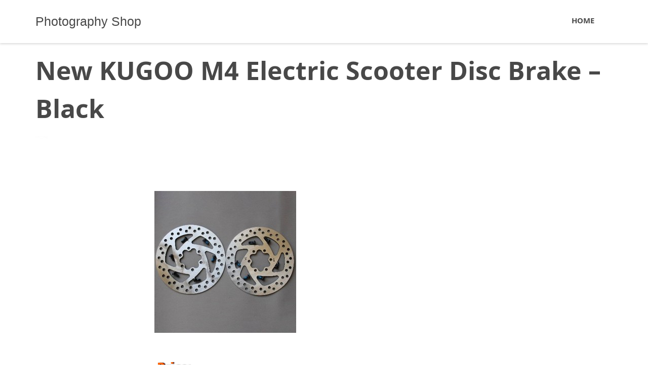

--- FILE ---
content_type: text/css
request_url: https://www.fotolog.cl/wp-content/themes/shopping/style.css?ver=6.7.4
body_size: 10931
content:
/*
Theme Name: Qoob
Theme URI: http://qoob-theme.webark.io/
Author: webarkio
Author URI: https://github.com/webarkio
Description: Corporate & Business WordPress Theme. Qoob Theme has minimal and fully responsive design with clean typography. It is specifically designed for business websites. Easily edit your content in real-time and compose the page layout with drag & drop page builder. This means that you can play around with the look and feel of your site with an instant preview, before your changes go live.
Version: 1.0.18
License: GPLv3+
License URI: https://www.gnu.org/licenses/gpl.html
Text Domain: qoob
Domain Path: /languages/
Tags: one-column, two-columns, right-sidebar, accessibility-ready, custom-background, custom-colors, custom-header, custom-menu, editor-style, featured-images, flexible-header, threaded-comments, translation-ready

This theme, like WordPress, is licensed under the GPL.
Use it to make something cool, have fun, and share what you've learned with others.

Qoob is based on Underscores http://underscores.me/, (C) 2012-2016 Automattic, Inc.
Underscores is distributed under the terms of the GNU GPL v2 or later.

Normalizing styles have been helped along thanks to the fine work of
Nicolas Gallagher and Jonathan Neal http://necolas.github.com/normalize.css/
*/


/*--------------------------------------------------------------
>>> TABLE OF CONTENTS:
----------------------------------------------------------------
# Normalize
# Typography
# Elements
# Forms
# Header
# Navigation
	## Links
	## Menus
	## Mobile Menu
	## Footer menu
# Accessibility
# Alignments
# Clearings
# Widgets
# Content
	## Posts and pages
	## Widgets
	## Asides
	## Comments
# Pagination
# Footer
# Infinite scroll
# Media
	## Captions
	## Galleries
	## Lightbox
# Loader
# Sidebar docs
--------------------------------------------------------------*/


/*--------------------------------------------------------------
# Normalize
--------------------------------------------------------------*/

html {
	font-family: sans-serif;
	font-size: 62.5%;
	/* Corrects text resizing oddly in IE6/7 when body font-size is set using em units */
	-webkit-text-size-adjust: 100%;
	-ms-text-size-adjust: 100%;
}

body {
	margin: 0;
	position: relative;
}

article,
aside,
details,
figcaption,
figure,
footer,
header,
main,
menu,
nav,
section,
summary {
	display: block;
}

audio,
canvas,
progress,
video {
	display: inline-block;
	vertical-align: baseline;
}

audio:not([controls]) {
	display: none;
	height: 0;
}

[hidden],
template {
	display: none;
}

a {
	background-color: transparent;
}

a:active,
a:hover {
	outline: 0;
}

abbr[title] {
	border-bottom: 1px dotted;
}

b,
strong {
	font-weight: bold;
}

dfn {
	font-style: italic;
}

h1 {
	font-size: 2em;
	margin: 0.67em 0;
}

mark {
	background: #ff0;
	color: #000;
}

small {
	font-size: 80%;
}

sub,
sup {
	font-size: 75%;
	line-height: 0;
	position: relative;
	vertical-align: baseline;
}

sup {
	top: -0.5em;
}

sub {
	bottom: -0.25em;
}

img {
	border: 0;
}

svg:not(:root) {
	overflow: hidden;
}

figure {
	margin: 1em 40px;
}

hr {
	box-sizing: content-box;
	height: 0;
}

pre {
	overflow: auto;
}

code,
kbd,
pre,
samp {
	font-family: monospace, monospace;
	font-size: 1em;
}

button,
input,
optgroup,
select,
textarea {
	color: inherit;
	font: inherit;
	margin: 0;
}

button {
	overflow: visible;
}

button,
select {
	text-transform: none;
}

button,
html input[type="button"],
input[type="reset"],
input[type="submit"] {
	-webkit-appearance: button;
	cursor: pointer;
}

button[disabled],
html input[disabled] {
	cursor: default;
}

button::-moz-focus-inner,
input::-moz-focus-inner {
	border: 0;
	padding: 0;
}

input {
	line-height: normal;
}

input[type="checkbox"],
input[type="radio"] {
	box-sizing: border-box;
	padding: 0;
}

input[type="number"]::-webkit-inner-spin-button,
input[type="number"]::-webkit-outer-spin-button {
	height: auto;
}

input[type="search"]::-webkit-search-cancel-button,
input[type="search"]::-webkit-search-decoration {
	-webkit-appearance: none;
}

fieldset {
	border: 1px solid #c0c0c0;
	margin: 0 2px;
	padding: 0.35em 0.625em 0.75em;
}

legend {
	border: 0;
	padding: 0;
}

textarea {
	overflow: auto;
}

optgroup {
	font-weight: bold;
}

table {
	border-collapse: collapse;
	border-spacing: 0;
}

td,
th {
	padding: 0;
}


/*--------------------------------------------------------------
# Typography
--------------------------------------------------------------*/

body,
button,
input,
select,
textarea {
	color: #202020;
	font-family: "OpenSans-Light", sans-serif;
	font-size: 18px;
	font-size: 1.8rem;
	line-height: 1.5;
}

h1,
h2,
h3,
h4,
h5,
h6 {
	color: #484848;
	font-family: "OpenSans-Bold", sans-serif;
	clear: both;
	margin: 1.7rem 0;
}

h1,
.header-block {
	font-size: 5.0rem;
}

h2 {
	font-size: 4.0rem;
}

h3 {
	font-size: 3.0rem;
}

h4 {
	font-size: 2.5rem;
}

h5 {
	font-size: 2.0rem;
}

p {
	margin-top: 0;
	margin-bottom: 3.5rem;
	line-height: 3.5rem;
}

dfn,
cite,
em,
i {
	font-style: italic;
}

blockquote {
	margin: 0 1.5em;
}

address {
	margin: 0 0 1.5em;
}

pre {
	background: #eee;
	font-family: "Courier 10 Pitch", Courier, monospace;
	font-size: 15px;
	font-size: 0.9375rem;
	line-height: 1.6;
	margin-bottom: 1.6em;
	max-width: 100%;
	overflow: auto;
	padding: 1.6em;
}

code,
kbd,
tt,
var {
	font-family: Monaco, Consolas, "Andale Mono", "DejaVu Sans Mono", monospace;
	font-size: 15px;
	font-size: 0.9375rem;
}

abbr,
acronym {
	border-bottom: 1px dotted #666;
	cursor: help;
}

mark,
ins {
	background: #fff9c0;
	text-decoration: none;
}

big {
	font-size: 125%;
}

b,
strong {
	font-family: "OpenSans-Bold", sans-serif;
}

a {
	outline: none;
}

/*--------------------------------------------------------------
# Elements
--------------------------------------------------------------*/

html {
	box-sizing: border-box;
}

*,
*:before,
*:after {
	/* Inherit box-sizing to make it easier to change the property for components that leverage other behavior; see http://css-tricks.com/inheriting-box-sizing-probably-slightly-better-best-practice/ */
	box-sizing: inherit;
}

body {
	background: transparent;
	/* Fallback for when there is no custom background color defined. */
}

blockquote:before,
blockquote:after,
q:before,
q:after {
	content: "";
}

blockquote,
q {
	quotes: "" "";
}

hr {
	background-color: #ccc;
	border: 0;
	height: 1px;
	margin-bottom: 1.5em;
}

ul,
ol {
	margin: 0 0 1.5em 0em;
}

ul {
	list-style: disc;
}

ol {
	list-style: decimal;
}

ul li {
	list-style: none;
}

ul li:before {
	content: "";
	line-height: 1rem;
	width: 1rem;
	height: 1rem;
	background-color: #b2b4b6;
	float: left;
	margin: 1rem 2rem 0.7rem 0;
	border-radius: 50%;
}

ul li,
ol li {
	margin: 40px 0;
}

li > ul,
li > ol {
	margin-bottom: 0;
	margin-left: 1.5em;
}

.list-style-none li:before {
	display: none;
}

dt {
	font-weight: bold;
}

dd {
	margin: 0 1.5em 1.5em;
}

img {
	height: auto;
	/* Make sure images are scaled correctly. */
	max-width: 100%;
	/* Adhere to container width. */
}

table {
	margin: 0 0 1.5em;
	width: 100%;
}


/*--------------------------------------------------------------
# Forms
--------------------------------------------------------------*/

.btn {
	display: inline-block;
	text-decoration: none;
	text-align: center;
}

.btn:visited {
	color: #898989;
}

.btn,
button,
input[type="button"],
input[type="reset"],
input[type="submit"] {
	border: 2px solid;
	border-color: #898989;
	border-radius: 3px;
	background: transparent;
	color: #898989;
	font-size: 18px;
	font-size: 1.8rem;
	line-height: 1;
	padding: 2.4rem 8.5rem;
	border-radius: 50px;
	font-family: "OpenSans-Bold", sans-serif;
	text-transform: uppercase;
	-webkit-transition: all .4s;
	-moz-transition: all .4s;
	-ms-transition: all .4s;
	-o-transition: all .4s;
	transition: all .4s;
}
@media (max-width: 420px) {
	.btn,
	button,
	input[type="button"],
	input[type="reset"],
	input[type="submit"] {
		width: 100%;
		margin-bottom: 1rem;
	}
}
.btn.inverse,
button.inverse,
input[type="button"].inverse,
input[type="reset"].inverse,
input[type="submit"].inverse {
	border-color: #fff;
	background-color: #0084ff;
	color: #fff;
}

.btn.br-white,
button.br-white,
input[type="button"].br-white,
input[type="reset"].br-white,
input[type="submit"].br-white {
	border-color: #fff;
	color: #fff;
}

.btn:hover,
button:hover,
input[type="button"]:hover,
input[type="reset"]:hover,
input[type="submit"]:hover,
.btn:focus,
button:focus,
input[type="button"]:focus,
input[type="reset"]:focus,
input[type="submit"]:focus {
	border-color: #fff;
	background-color: #0084ff;
	color: #fff;
	text-decoration: none;
}

.btn.inverse:hover,
button.inverse:hover,
input[type="button"].inverse:hover,
input[type="reset"].inverse:hover,
input[type="submit"].inverse:hover,
.btn.inverse:focus,
button.inverse:focus,
input[type="button"].inverse:focus,
input[type="reset"].inverse:focus,
input[type="submit"].inverse:focus {
	border-color: #898989;
	background: transparent;
	color: #898989;
}

.btn.white.inverse:hover,
button.white.inverse:hover,
input[type="button"].white.inverse:hover,
input[type="reset"].white.inverse:hover,
input[type="submit"].white.inverse:hover,
.btn.white.inverse:focus,
button.white.inverse:focus,
input[type="button"].white.inverse:focus,
input[type="reset"].white.inverse:focus,
input[type="submit"].white.inverse:focus {
	border-color: #fff;
	color: #fff;
}

input[type="text"],
input[type="email"],
input[type="url"],
input[type="password"],
input[type="search"],
input[type="number"],
input[type="tel"],
input[type="range"],
input[type="date"],
input[type="month"],
input[type="week"],
input[type="time"],
input[type="datetime"],
input[type="datetime-local"],
input[type="color"],
textarea {
	color: #484848;
	border-radius: 15px;
	background-color: #e4e4e4;
	outline: none;
	border: none;
}

textarea::-webkit-input-placeholder {
	color: #484848;
}

textarea:-moz-placeholder {
	color: #484848;
}

textarea:-ms-input-placeholder {
	color: #484848;
}

input::-webkit-input-placeholder {
	color: #484848;
}

input:-moz-placeholder {
	color: #484848;
}

input::-moz-placeholder {
	color: #484848;
}

input:-ms-input-placeholder {
	color: #484848;
}

select {
	border: 1px solid #ccc;
}

input[type="text"]:focus,
input[type="email"]:focus,
input[type="url"]:focus,
input[type="password"]:focus,
input[type="search"]:focus,
input[type="number"]:focus,
input[type="tel"]:focus,
input[type="range"]:focus,
input[type="date"]:focus,
input[type="month"]:focus,
input[type="week"]:focus,
input[type="time"]:focus,
input[type="datetime"]:focus,
input[type="datetime-local"]:focus,
input[type="color"]:focus,
textarea:focus {
	color: #111;
}

input[type="text"],
input[type="email"],
input[type="url"],
input[type="password"],
input[type="search"],
input[type="number"],
input[type="tel"],
input[type="range"],
input[type="date"],
input[type="month"],
input[type="week"],
input[type="time"],
input[type="datetime"],
input[type="datetime-local"],
input[type="color"] {
	padding: 22px 26px;
}

textarea {
	padding: 23px 25px;
	width: 100%;
}


/*--------------------------------------------------------------
# Header
--------------------------------------------------------------*/

.site-header {
	background-color: #fff;
	box-shadow: 0 2px 4px 0px rgba(0,0,0,0.15);
	 -webkit-transition: all 1000ms linear;
	-moz-transition: all 1000ms linear;
	-o-transition: all 1000ms linear;
	-ms-transition: all 1000ms linear;
	transition: all 1000ms linear;
}

.site-header.fixed {
	position: fixed;
	top: -100px;
	left: 0;
	background-color: transparent;
	width: 100%;
	z-index: 999999;
	transition: all 0.5s ease;
}
.site-header.fixed.move {
	top: 0;
	background-color: #fff;
}
.site-header.fixed .sf-menu ul {
	top: 5.5rem;
}
.site-header.fixed .sf-menu ul ul {
	top: -18px;
}
/*.logged-in .site-header.fixed {
	top: 3.8rem;
}*/

.site-branding {
	float: left;
	margin-top: 17px;
	margin-bottom: 17px;
}
.site-header.fixed .site-branding {
	margin-top: 4px;
	margin-bottom: 5px;
}
.site-header .site-branding img {
	height: 3.5rem;
	width: 3.5rem;
}
.site-header.fixed .site-title {
	margin-top: -6px;
	font-size: 2.7rem;
}
.custom-logo-link,
.site-title {
	display: inline-block;
	vertical-align: middle;
}

.custom-logo-link {
	height: 3.2rem;
	margin-right: 0.4rem;
}
.site-header.fixed .custom-logo-link {
	height: 3.5rem;
}
.site-title {
	margin: 0;
	font-weight: normal;
	line-height: 5.2rem;
	margin-top: -0.7rem;
}

.site-title a {
	color: #484848;
	text-decoration: none;
	outline: none;
	font-family: "OpenSans", sans-serif !important;
	font-size: 2.5rem;
}

.site-title a:active,
.site-title a:focus,
.site-title a:hover,
.site-title a:visited {
	color: #484848;
}

.site-header.fixed.mobile-show {
	top: 0;
	background-color: #fff;
}


/*--------------------------------------------------------------
# Navigation
--------------------------------------------------------------*/


/*--------------------------------------------------------------
## Links
--------------------------------------------------------------*/

a {
	color: #0064fa;
}

a:visited {
	color: purple;
}

a:hover,
a:focus,
a:active {
	color: midnightblue;
}

a:focus {
	outline: thin dotted;
}

a:hover,
a:active {
	outline: 0;
}


/*--------------------------------------------------------------
## Menus
--------------------------------------------------------------*/

.main-navigation {
	display: block;
	float: right;
	margin-top: 15px;
}
.site-header.fixed .main-navigation {
	margin-top: 1px;
}
.main-navigation a {
	display: block;
	text-decoration: none;
	font-family: "OpenSans-Bold", sans-serif;
	color: #484848;
	text-transform: uppercase;
	font-size: 1.5rem;
}
.site-header.fixed .sf-menu {
	margin-bottom: .1em;
}
.sf-menu {
	margin-bottom: 0;
}
.sf-menu a {
	border: none;
	padding: 1em 1.5em;
	padding-right: 3.6rem;
}

.sf-menu li {
	background: transparent;
}

.sf-menu > li {
	/*margin-right: 1.4rem;*/
}

.sf-menu li.menu-item:hover,
.sf-menu li.menu-item:focus,
.sf-menu li.menu-item.sfHover {
	background: transparent;
}

.sf-menu li.menu-item-has-children:hover,
.sf-menu li.menu-item-has-children:focus,
.sf-menu li.menu-item-has-children.sfHover {
	background: #fff;
}

.sf-menu > li.menu-item-has-children:hover,
.sf-menu > li.menu-item-has-children:focus,
.sf-menu > li.menu-item-has-children.sfHover {}

.sf-menu li:hover a,
.sf-menu li:focus a,
.sf-menu li.sfHover a {
	color: #0084ff;
}

.sf-arrows .sf-with-ul:after {
	content: url(images/menu-arrow.png);
	position: absolute;
	top: 50%;
	right: 2.2em;
	margin-top: -5px;
	height: 9px;
	width: 5px;
	border: none;
	transform: rotate(90deg);
}
.sf-arrows .sf-with-ul {
	padding-right: 3.6em;
}
.sf-arrows > li > .sf-with-ul:focus:after,
.sf-arrows > li:hover > .sf-with-ul:after,
.sf-arrows > .sfHover > .sf-with-ul:after {
	content: url(images/menu-arrow-hover.png);
	transform: rotate(-90deg);
	right: 4.6rem;
}

.sf-menu ul {
	box-shadow: 2px 2px 4px rgba(0,0,0,.08);
	background-color: #fff;
	top: 7rem;
}

.sf-menu ul li {
	background: #fff;
	margin-bottom: 1.3rem;
}

/* styling for right-facing arrows */

.sf-arrows ul .sf-with-ul:after {
		margin-top: -11px;
	margin-right: -32px;
	border-color: transparent;
	border-left-color: #aaafb3;
	border-left-color: rgba(255, 255, 255, .5);
	transform: rotate(0deg);
}

.sf-arrows ul li > .sf-with-ul:focus:after,
.sf-arrows ul li:hover > .sf-with-ul:after,
.sf-arrows ul .sfHover > .sf-with-ul:after {
	border-left-color: white;
	content: url(images/menu-arrow-hover.png);
}

.sf-menu ul {
	padding-left: 2.5rem;
	padding-right: 2.5rem;
	padding-top: 1.8rem;
	padding-bottom: 0.6rem;
	min-width: auto;
}
.sf-menu .sub-menu li:first-child {
	position: relative;
}

.sf-menu > li > a.sf-with-ul + ul.sub-menu > li:first-child:after,
.sf-menu ul li:first-child ul li:first-child:after {
	content: '';
	position: absolute;
	display: block;
	/* width: 135%; */
	height: 4px;
	background-color: rgba(255,255,255,1);
	top: -18px;
	left: -25px;
	right: -25px;
	box-shadow: inset 0 2px 4px 0px rgba(0,0,0,0.15);
}
.sf-menu li > ul *:not(li:first-child):after {
	display: none;
}
.sf-menu ul li a {
	padding: 0;
}
.sf-menu ul li a,
.sf-menu ul ul li a {
	color: #484848 !important;
	text-transform: none;
}

.sf-menu ul li:last-child a,
.sf-menu ul ul li:last-child a {
	border-bottom: none;
}

.sf-menu ul li.sfHover > a,
.sf-menu ul li a:hover,
.sf-menu ul li a:focus {
	color: #0084ff !important;
}

.sf-menu ul ul {
	margin-left: 3rem;
	top: -18px;
}

.sf-menu ul ul li {
	background: #fff;
}

.sf-menu ul ul li a {
	color: #aaafb3;
}

.sf-arrows ul li a.sf-with-ul {
	padding-right: 1em;
}

.sf-menu .social-media-icon a {
	padding: 0;
	margin: 0.9rem -0.2rem 1em 1.5em;
}

.sf-menu .social-media-icon i {
	display: block;
	position: relative;
	height: 2.9rem;
	background-image: url(images/nav_linkicons.png);
}

.sf-menu .social-media-icon i.github {
	background-position: 0 0;
	width: 3rem;
}

.sf-menu .social-media-icon i.twitter {
	background-position: 161px 0;
	width: 3.3rem;
}

.sf-menu .social-media-icon a:hover i.github,
.sf-menu .social-media-icon a:focus i.github {
	background-position: -127px 0;
}

.sf-menu .social-media-icon a:hover i.twitter,
.sf-menu .social-media-icon a:focus i.twitter {
	background-position: 34px 0;
}

/*--------------------------------------------------------------
## Mobile Menu
--------------------------------------------------------------*/

#mmenu-wrap {
	background-color: #e9e9ea;
}
.site-header.fixed + #mmenu-wrap.open {
	padding-top: 10rem;
	position: fixed;
	z-index: 3;
	left: 0;
	right: 0;
}
.site-header.fixed + #mmenu-wrap.open {
	padding-top: 5.6rem;
}
#mobile-menu {
	display: none;
	list-style-type: none;
	margin: 0;
	padding: 3rem 0 0 0;
	overflow-x: hidden;
}

#mobile-menu ul {
	list-style-type: none;
	padding: 0;
	margin: 0;
}

#mobile-menu ul.sub-menu {
	background-color: #f4f4f4;
	padding-top: 3rem;
	margin-bottom: 3rem;
}
#mobile-menu ul.sub-menu li a {
	text-transform: none;
	padding-left: 4rem;
	color: #898989;
}
#mobile-menu ul.sub-menu li a:hover,
#mobile-menu ul.sub-menu li a:focus {
	color: #0084ff;
}
#mobile-menu ul.sub-menu ul {
	background-color: #fbfbfb;
	margin-bottom: 3rem;
}
#mobile-menu ul.sub-menu ul li a {
	padding-left: 6.6rem;
}
#mobile-menu li {
	margin: 0;
}
#mobile-menu li::before {
	display: none;
}
#mobile-menu li a {
	padding: 0rem 1.5rem 1rem 1.4rem;
	display: inline-block;
	color: #484848;
	font-family: "OpenSans-Bold", sans-serif;
	font-size: 1.5rem;
	text-transform: uppercase;
	outline: none;
	text-decoration: none;
}
#mobile-menu li:last-child > a {
	margin-bottom: 2.4rem;
}
#mobile-menu > li > a:hover,
#mobile-menu > li > a:focus {
	background-color: transparent;
	color: #0084ff;
}
#mobile-menu li a.sf-with-ul {
	position: relative;
}
#mobile-menu li a.sf-with-ul::after {
	content: url(images/menu-arrow-level1.png);
	width: 0.5rem;
	height: 0.9rem;
	position: absolute;
	top: 50%;
	right: -8px;
	margin-top: -10px;
	transform: rotate(90deg);
}
#mobile-menu li ul li a.sf-with-ul::after {
	content: url(images/menu-arrow.png);
}
#mobile-menu li a.sf-with-ul:hover::after {
	content: url(images/menu-arrow-hover.png);
}
#mobile-menu li a.sf-with-ul.open:after {
	content: url(images/menu-arrow-hover.png);
	transform: rotate(-90deg);
	right: 6px;
}
#mobile-menu li a.sf-with-ul.open {
	color:#0084ff;
	margin-bottom: 2.4rem;
}
#mobile-menu-button {
    float: right;
    outline: none;
    border: none;
    border-radius: 0;
    padding: 0;
    background-color: transparent;
    margin: 28px 0 28px 7px;
}
#mobile-menu-button:focus {
	 outline: dotted 1px #0084ff;
}
.site-header.fixed #mobile-menu-button .icon {
	margin: 7px 0 0px 7px;
}
#mobile-menu-button .icon {
	line-height: 92px;
	padding: 9px 8px;
	font-size: 0;
	height: 35px;
	width: 40px;
	display: inline-block;
	float: right;
	cursor: pointer;
}
#mobile-menu-button .icon .line {
	transition: all 0.25s cubic-bezier(0.455, 0.03, 0.515, 0.955);
	transform-origin: 50% 50%;
	background: #484848;
	display: block;
	width: 100%;
	height: 3px;
	margin-left: auto;
	margin-right: auto;
	margin-bottom: 7px;
}
#mobile-menu .social-media-icon {
	display: none;
}

/*--------------------------------------------------------------
## Footer menu
--------------------------------------------------------------*/
.footer-navigation {
	padding: 0;
	margin: 0;
}

.footer-navigation li {
	color: #fff;
	display: inline-block;
	margin: 20px 0 20px 10px;
}

.footer-navigation li a {
	color: inherit;
	text-decoration: none;
}

.footer-navigation li a:hover {
	color: #0084ff;
}

/*--------------------------------------------------------------
# Accessibility
--------------------------------------------------------------*/


/* Text meant only for screen readers. */

/* Text meant only for screen readers. */

.screen-reader-text {
	clip: rect(1px, 1px, 1px, 1px);
	height: 1px;
	overflow: hidden;
	position: absolute !important;
	width: 1px;
	word-wrap: normal !important; /* Many screen reader and browser combinations announce broken words as they would appear visually. */
}

.screen-reader-text:focus {
	background-color: #f1f1f1;
	-webkit-border-radius: 3px;
	border-radius: 3px;
	-webkit-box-shadow: 0 0 2px 2px rgba(0, 0, 0, 0.6);
	box-shadow: 0 0 2px 2px rgba(0, 0, 0, 0.6);
	clip: auto !important;
	color: #21759b;
	display: block;
	font-size: 14px;
	font-size: 0.875rem;
	font-weight: 700;
	height: auto;
	left: 5px;
	line-height: normal;
	padding: 15px 23px 14px;
	text-decoration: none;
	top: 5px;
	width: auto;
	z-index: 100000; /* Above WP toolbar. */
}


/* Do not show the outline on the skip link target. */

#content[tabindex="-1"]:focus {
	outline: 0;
}


/*--------------------------------------------------------------
# Alignments
--------------------------------------------------------------*/

.alignleft {
	display: inline;
	float: left;
	margin: 1.0rem 5.0rem 1.1rem 0;
}

.alignright {
	display: inline;
	float: right;
	margin: 1.0rem 0 2rem 5.0rem;
}

.aligncenter {
	clear: both;
	display: block;
	margin: 5.0rem auto;
}


/*--------------------------------------------------------------
# Clearings
--------------------------------------------------------------*/

.clear:before,
.clear:after,
.entry-content:before,
.entry-content:after,
.comment-content:before,
.comment-content:after,
.site-header:before,
.site-header:after,
.site-content:before,
.site-content:after,
.site-footer:before,
.site-footer:after {
	content: "";
	display: table;
	table-layout: fixed;
}

.clear:after,
.entry-content:after,
.comment-content:after,
.site-header:after,
.site-content:after,
.site-footer:after {
	clear: both;
}


/*--------------------------------------------------------------
# Widgets
--------------------------------------------------------------*/

.widget {
	margin: 0 0 1.5em;
}


/* Make sure select elements fit in widgets. */

.widget select {
	max-width: 100%;
}


/*--------------------------------------------------------------
# Content
--------------------------------------------------------------*/
.site-main {
	overflow: hidden;
}
.container-no-padding {
	padding: 0;
	overflow: hidden;
}

.text-center {
	text-align: center;
}


/*--------------------------------------------------------------
## Posts and pages
--------------------------------------------------------------*/
.content-area {
	margin-top: 5rem;
	margin-bottom: 5rem;
}
.sticky {
	display: block;
}

.hentry {
	margin: 0 0 1.5em;
}

.byline,
.updated:not(.published) {
	display: none;
}

.single .byline,
.group-blog .byline {
	display: inline;
}

.page-content,
.entry-content,
.entry-summary {
	margin: 1.5em 0 0;
}

.page-links {
	clear: both;
	margin: 0 0 1.5em;
}

.entry-thumbnail-full {
	background-position: center center;
	height: 72.0rem;
	position: relative;
	background-color: #565656;
}

.entry-thumbnail-full::before {
	content: "";
	display: block;
	position: absolute;
	top: 0;
	left: 0;
	right: 0;
	bottom: 0;
	background-image: url(images/mask_thumbnail-post.png);
	background-repeat: no-repeat;
	background-position: center center;
}

.entry-thumbnail-full h1 {
	color: #fff;
	margin-top: 48.5rem;
	text-transform: uppercase;
	font-size: 4.0rem;
}

.entry-thumbnail-full .entry-meta {
	padding-top: 0.5rem;
}

.entry-meta .posted-on a {
	color: #fff;
	font-size: 1.7rem;
	text-decoration: none;
	display: inline-block;
	vertical-align: top;
}

.entry-meta .posted-on .time-icon {
	background: url(images/entry-meta-time.png) no-repeat;
	display: inline-block;
	width: 2.5rem;
	height: 2.4rem;
	margin-right: 1.5rem;
}

.single-post-template.no-side-bar .entry-content {
	margin: auto;
/*    padding-top: 5.2rem;*/
	width: 60.34%;
}
.sidebar-on .single-post-template.no-side-bar .entry-content {
	width: 100%;
}
.entry-thumbnail-blog {
	background-position: center center;
	height: 37rem;
	position: relative;
	background-color: #484848;
}

.entry-thumbnail-blog::before {
	content: "";
	display: block;
	position: absolute;
	top: 0;
	left: 0;
	right: 0;
	bottom: 0;
	background-color: rgba(0,0,0,0.35);
}

.entry-thumbnail-blog h1 {
	color: #fff;
	margin-top: 18.4rem;
	text-transform: uppercase;
	font-size: 4.0rem;
	text-align: center;
}

.entry-thumbnail-blog .entry-meta {
	padding-top: 0.5rem;
}
.entry-footer a,
.logged-in-as a {
	text-decoration: none;
}
@media (max-width: 768px) {
	.entry-thumbnail-full h1 {
		margin-top: 20rem;
	}
   .entry-thumbnail-full {
		height: 40rem;
	}

	.single-post-template.no-side-bar .entry-content{
		width: 100%;
	}

	.content-area {
		margin-top: 3.5rem;
	}

	.comments-main-content {
		width: 90% !important;
	}
}

@media (max-width: 420px) {
	.entry-thumbnail-full h1 {
		margin-top: 5rem;
	}

	.form-submit input[type="submit"] {
		padding: 2rem !important;
		width: 100%;
	}
}
/*--------------------------------------------------------------
## Widgets
--------------------------------------------------------------*/
.widget-area {
	background-color: #f4f4f4;
	margin-top: 5rem;
}
.widget-area.page-sidebar {
	margin-top: 3rem;
	margin-bottom: 3rem;
}

.widget ul {
	padding-left: 1.4rem;
}
.widget ul li {
	margin-top: 0;
	margin-bottom: 3.7rem;
}
.widget ul li:first-child {
	margin-top: 2.9rem;
}
.widget ul li:before {
	content: url(images/arrow_list_widget.png);
	margin: 0.6rem 2rem 0.7rem 0;
	background-color: transparent;
}
.widget ul li,
.widget ul li a {
	font-size: 1.4rem;
}
.widget ul li a {
	color: #000;
	text-decoration: none;
	outline: none;
}
.widget ul li a:hover,
.widget ul li a:focus {
	color: #0084ff;
}
.widget-title {
	color: #000;
	font-size: 2rem;
	text-transform: uppercase;
	padding-left: 2.8rem;
}
.search-form {
	position: relative;
	margin-top: 4rem;
}
.search-form .search-submit {
    position: absolute;
    top: 0;
    right: 0;
    width: 40px;
    height: 48px;
    border: 0;
    padding: 0;
    background: transparent url(images/widget-search-icon.png) no-repeat center center;
}
.widget .search-field {
	padding: 1.3rem  3.5rem  1.3rem 3.5rem;
	color: #000;
	font-style: italic;
	width: calc(100% - 7rem);
	font-size: 1.4rem;
	background-color: #fff;
}
.widget .search-field:focus {
	outline: 1px solid #0084ff;
}
.widget .search-field::-webkit-input-placeholder {
	color: #000;
}

.footer-widget .widgettitle{
	color: #fff;
	font-size: 2rem;
	text-transform: uppercase;
	padding-left: 2.8rem;
}
.footer-widget ul li:before{
	display: none;
}

/*--------------------------------------------------------------
## Asides
--------------------------------------------------------------*/

.blog .format-aside .entry-title,
.archive .format-aside .entry-title {
	display: none;
}

.site-main .posts-list.post {
	border-radius: 1.8rem;
}
.site-main .posts-list .entry-wrap-content {
	border: 2px solid #e1e1e1;
	border-radius: 1.6rem;
}
.site-main .has-post-thumbnail .entry-wrap-content {
	border-top: none;
	margin-top: -1.7rem;
}
.site-main .posts-list .entry-content {
	padding-left: 30px;
	padding-right: 30px;
}
.site-main .posts-list .entry-content p {
	font-size: 1.5rem;
	color: #000;
	line-height: 2.8rem;
	margin-bottom: 3rem;
}
.site-main .posts-list .entry-thumbnail img{
	border-top-left-radius: 1.6rem;
	border-top-right-radius: 1.6rem;
	width: 100%;
}

.entry-meta .posted-on .time-icon {
	background: url(images/entry-meta-time.png) no-repeat;
	display: inline-block;
	width: 2.5rem;
	height: 2.4rem;
	margin-right: 1.5rem;
}
.site-main .posts-list .entry-meta {
	padding-left: 3rem;
	margin-bottom: 4rem;
}
.site-main .posts-list .entry-meta .posted-on a {
	color: #484848;
	font-size: 1.3rem;
	line-height: 2.5rem;
}
.site-main .posts-list .entry-meta .posted-on .time-icon {
	background: url(images/entry-meta-list-time.png) no-repeat;
	display: inline-block;
	width: 1.6rem;
	height: 1.6rem;
	margin-right: 1.5rem;
}
.site-main .posts-list .entry-header {
	padding-top: 2.7rem;
}
.site-main .has-post-thumbnail.posts-list .entry-header {
		padding-top: 4.5rem;
}
.site-main .posts-list .entry-title {
	font-size: 2rem;
	text-transform: uppercase;
	padding-left: 3rem;
	padding-right: 3rem;
}

.site-main .posts-list .entry-title a {
	color: #000;
	text-decoration: none;
}
/*--------------------------------------------------------------
## Comments
--------------------------------------------------------------*/

.comments-area {
	background-color: #f4f4f4;
}

.comments-main-content {
	width: 60.34%;
	margin: auto;
	padding-top: 3.6rem;
	padding-bottom: 8.4rem;
	margin-bottom: 14.0rem;
}

.sidebar-on .comments-main-content {
	width: 90%;
}

.comment-content a {
	word-wrap: break-word;
}

.comments-title {
	font-size: 2rem;
	color: #000;
	text-transform: uppercase;
	padding-bottom: 2.7rem;
	border-bottom: .1rem solid #d2d2d2;
}

.comment-list {
	list-style: none;
	padding-left: 0;
	border-bottom: .1rem solid #d2d2d2;
	padding-bottom: 1.5rem;
}

.comment-list .children {
	margin-left: 5.9rem;
}

.comment-list .comment.depth-1 {
	border-bottom: .1rem solid #d2d2d2;
	margin-top: 6.0rem;
}

.comment-list .comment.depth-1:last-child {
	border: none;
}

.comment-list .comment.depth-2 {
	border-top: .1rem solid #d2d2d2;
	padding-top: 3.1rem;
}

.comment-author .avatar {
	width: 7.8rem;
	height: 7.8rem;
	border-radius: 4rem;
	vertical-align: top;
}

.comment-author .comment-author-text {
	float: right;
	/*width: calc(100% - 98px);*/
	width: 85.35%;
	margin-top: -.9rem;
}

.comment-author .comment-author-text p {
	font-size: 1.4rem;
	line-height: 2.6rem;
	margin-bottom: 1rem;
}

.comment-author .comment-author-text .comment-reply-link {
	font-family: "OpenSans-Bold", sans-serif;
	margin-left: 1.5rem;
}

.comment-list .comment.depth-2 .comment-author .comment-author-text {
	width: 83.85%;
}

.comment-author .comment-author-text cite {
	font-size: 1.5rem;
	font-family: "OpenSans-Bold", sans-serif;
	font-style: normal;
}

.comment-author .comment-author-text cite a {
	text-decoration: none;
}

.comment-author .comment-author-text cite,
.comment-author .comment-author-text cite a,
.comment-author .comment-author-text cite a:visited {
	color: #4d525e;
}

.comment-meta a {
	text-decoration: none;
	color: #484848;
	font-size: 1.3rem;
}

.bypostauthor {
	display: block;
}

.comment-form .comment-form-author,
.comment-form .comment-form-email {
	display: inline-block;
	width: 49.5%;
	margin-bottom: .4rem;
}
.comment-form .comment-form-comment {
	margin-top: 0.8rem;
	margin-bottom: -0.2rem;
}
.comment-form .comment-form-author label,
.comment-form .comment-form-email label,
.comment-form .comment-form-comment label {
	color: #4d525e;
	font-size: 1.5rem;
	font-family: "OpenSans-Regular", sans-serif;
	text-transform: uppercase;
}

.comment-form .comment-form-author input,
.comment-form .comment-form-email input,
.comment-form .comment-form-comment textarea {
	border: 0.2rem solid #fff;
	border-radius: .8rem;
	margin-top: 0.3rem;
	padding: 1.5rem 2.1rem;
	font-size: 1.4rem;
	width: 100%;
}
.comment-form .comment-form-author input:focus,
.comment-form .comment-form-email input:focus,
.comment-form .comment-form-comment textarea:focus {
	outline: 1px solid #0084ff;
}

.comment-respond .comment-reply-title {
	text-transform: uppercase;
	color: #000;
	font-size: 2rem;
	margin-bottom: 1.4rem;
	margin-top: 4.9rem;
}

.form-submit {
	text-align: right;
}

.form-submit input[type="submit"] {
	color: #4d525e;
	border: 3px solid #dcdcdc;
	padding: 1.9rem 6.2rem;
}

.form-submit input[type="submit"]:hover,
.form-submit input[type="submit"]:focus {
	color: #fff;
	border-color: #fff;
}

/*--------------------------------------------------------------
# Pagination
--------------------------------------------------------------*/
.pagination {
	text-align: center;
}
.pagination .nav-links {
	margin: 0 0 1.5em 0em;
}
.pagination .nav-links a {
	display: inline-block;
	margin: 4rem 1.8rem;
	text-decoration: none;
	color: #484848;
	font-size: 1.7rem;
}
.pagination .nav-links a.prev {
	transform: rotate(180deg);
	margin-right: 2rem;
}
.pagination .nav-links a.next {
	margin-left: 2rem;
}
.pagination .nav-links span.current {
	background-color: #0064fa;
	color: #fff;
	border-radius: 2.5rem;
	padding: 1.2rem 2rem;
	font-family: "OpenSans-Bold", sans-serif;
}
.pagination .prev,
.pagination .next {
	background-image: url(images/arrow_list_widget.png);
	background-repeat: no-repeat;
	margin: 0;
	background-color: transparent;
	width: 10px;
	height: 10px;
	display: inline-block;
	vertical-align: middle;
}

/*--------------------------------------------------------------
# Footer
--------------------------------------------------------------*/

.site-footer {
	background-color: #262b30;
	padding: 70px 0;
	color: #fff;
	text-align: center;
}


/*--------------------------------------------------------------
# Infinite scroll
--------------------------------------------------------------*/


/* Globally hidden elements when Infinite Scroll is supported and in use. */

.infinite-scroll .posts-navigation,

/* Older / Newer Posts Navigation (always hidden) */

.infinite-scroll.neverending .site-footer {
	/* Theme Footer (when set to scrolling) */
	display: none;
}


/* When Infinite Scroll has reached its end we need to re-display elements that were hidden (via .neverending) before. */

.infinity-end.neverending .site-footer {
	display: block;
}


/*--------------------------------------------------------------
# Media
--------------------------------------------------------------*/

.page-content .wp-smiley,
.entry-content .wp-smiley,
.comment-content .wp-smiley {
	border: none;
	margin-bottom: 0;
	margin-top: 0;
	padding: 0;
}


/* Make sure embeds and iframes fit their containers. */

embed,
iframe,
object {
	max-width: 100%;
}


/*--------------------------------------------------------------
## Captions
--------------------------------------------------------------*/

.wp-caption {
	margin-bottom: 1.5em;
	max-width: 100%;
}

.wp-caption img[class*="wp-image-"] {
	display: block;
	margin-left: auto;
	margin-right: auto;
}

.wp-caption .wp-caption-text {
	margin: 0.8075em 0;
}

.wp-caption-text {
	text-align: center;
}


/*--------------------------------------------------------------
## Galleries
--------------------------------------------------------------*/

.gallery {
	margin-bottom: 1.5em;
}

.gallery-item {
	display: inline-block;
	text-align: center;
	vertical-align: top;
	width: 100%;
}

.gallery-columns-2 .gallery-item {
	max-width: 50%;
}

.gallery-columns-3 .gallery-item {
	max-width: 33.33%;
}

.gallery-columns-4 .gallery-item {
	max-width: 25%;
}

.gallery-columns-5 .gallery-item {
	max-width: 20%;
}

.gallery-columns-6 .gallery-item {
	max-width: 16.66%;
}

.gallery-columns-7 .gallery-item {
	max-width: 14.28%;
}

.gallery-columns-8 .gallery-item {
	max-width: 12.5%;
}

.gallery-columns-9 .gallery-item {
	max-width: 11.11%;
}

.gallery-caption {
	display: block;
}


/*--------------------------------------------------------------
## Lightbox
--------------------------------------------------------------*/

/* overlay at start */

.mfp-fade.mfp-bg {
	opacity: 0;
	-webkit-transition: all 0.15s ease-out;
	-moz-transition: all 0.15s ease-out;
	transition: all 0.15s ease-out;
}


/* overlay animate in */

.mfp-fade.mfp-bg.mfp-ready {
	opacity: 0.8;
}


/* overlay animate out */

.mfp-fade.mfp-bg.mfp-removing {
	opacity: 0;
}


/* content at start */

.mfp-fade.mfp-wrap .mfp-content {
	opacity: 0;
	-webkit-transition: all 0.15s ease-out;
	-moz-transition: all 0.15s ease-out;
	transition: all 0.15s ease-out;
}


/* content animate it */

.mfp-fade.mfp-wrap.mfp-ready .mfp-content {
	opacity: 1;
}


/* content animate out */

.mfp-fade.mfp-wrap.mfp-removing .mfp-content {
	opacity: 0;
}

button.mfp-arrow {
	display: none;
}

.mfp-zoom-out-cur .mfp-image-holder .mfp-close {
	cursor: pointer;
	position: absolute;
	top: 0;
	right: -5.1rem;
	width: 30px;
	height: 30px;
	background: transparent url(images/close.png) no-repeat;
}

img.mfp-img {
	padding: 0;
	border: solid 5rem #fff;
	border-bottom: solid 10rem #fff;
}

.mfp-pager {
	width: 138px;
	margin: 0 auto;
	position: relative;
	top: -32px;
}

.mfp-pager .arrow_prev button.arrow,
.mfp-pager .arrow_next button.arrow {
	border: none;
	padding: 0;
	border-radius: 0;
	width: 30px;
	height: 30px;
}

.mfp-pager .arrow_prev {
	float: left;
}

.mfp-pager .arrow_next {
	float: right;
}

.mfp-pager .arrow_prev button.arrow {
	background: transparent url(images/prev.png) no-repeat;
}

.mfp-pager .arrow_next button.arrow {
	background: transparent url(images/next.png) no-repeat;
}

.mfp-counter {
	position: relative;
	top: -14px;
	color: #575a5d;
	font-size: 16px;
	font-family: "OpenSans-Bold", sans-serif;
	text-align: center;
}

.mfp-title {
	padding: 0;
}

@media screen and (max-width: 76.8rem) and (orientation: portrait) {
	.container-fluid .header-block,
	.container .header-block {
		font-size: 3.6rem !important;
		line-height: 5.5rem !important;
		text-align: left !important;
		padding-left: 1.7rem !important;
	}
}

@media (max-height: 767px) and (max-width: 768px) {
	.container-fluid .header-block,
	.container .header-block {
		font-size: 3.6rem !important;
		line-height: 5.5rem !important;
		text-align: left !important;
		padding-left: 1.7rem !important;
	}
}


/* Landscape phones and down */
@media (max-width: 480px) {
	.container-fluid .header-block {
		font-size: 3.6rem !important;
		line-height: 5.5rem !important;
		text-align: left !important;
		padding-left: 0.4rem !important;
	}
}

/*--------------------------------------------------------------
# Loader
--------------------------------------------------------------*/


/*--------------------------------------------------------------
# Sidebar docs
--------------------------------------------------------------*/
.sidebar-docs {
	margin-top: 0rem;
	padding-top: 5.5rem;
	padding-bottom: 3.3rem;
}
.sidebar-docs .widget ul.menu {
	padding-left: 1.1rem;
}
.sidebar-docs .widget ul.menu > li,
.sidebar-docs .widget ul.menu > li a {
	font-size: 1.6rem;
	font-family: "OpenSans-Bold", sans-serif;
}
.sidebar-docs .widget ul.sub-menu > li,
.sidebar-docs .widget ul.sub-menu > li a {
	font-size: 1.6rem;
	font-family: "OpenSans-Light", sans-serif;
}
.sidebar-docs .widget ul li {
	margin-top: 0;
	margin-bottom: 1.8rem;
	/*arrow_list_widge_gray.png*/
}
.sidebar-docs .widget ul li.current_page_item {
	font-weight: bold;
}
.sidebar-docs .widget ul li.current_page_item a {
	color: #0084ff;
}
.sidebar-docs .widget ul.sub-menu {
	padding-left: 0;
	margin-left: 1.8rem;
	margin-top: 2.4rem;
}
.sidebar-docs .widget ul.sub-menu > li.menu-item-has-children,
.sidebar-docs .widget ul.sub-menu > li.menu-item-has-children > a {
	font-family: "OpenSans-Bold", sans-serif;
}
.sidebar-docs .widget ul li:before {
	content: url(images/arrow_list_widge_gray.png);
	margin: 0.6rem 0.8rem 0.7rem 0;
	background-color: transparent;
}

.page-docs {
	padding-left: 40px;
}
.page-docs .entry-header .entry-title {
	margin-top: 0;
}
/*--------------------------------------------------------------
# Page 404
--------------------------------------------------------------*/
.page-404 {
	margin-bottom: 130px;
}

.page-404 h1 {
	text-align: center;
	text-transform: uppercase;
	color: #73808c;
}

.page-404 h3 {
	text-align: center;
	color: #73808c;
	margin-top: 40px;
	margin-bottom: 74px;
}

.page-404 p {
	text-align: center;
	color: #73808c;
	margin-bottom: 7.2rem;
}

.page-404 .col-container {
	overflow: hidden;
}

.page-404 .col-form {
	float: left;
	width: 70.5%;
	overflow: hidden;
}

.page-404 .col-button {
	float: left;
}

.page-404 .searchform .input-text {
	width: calc(100% - 132px);
	float: left;
	padding: 20px 26px 20px 36px;
	background-color: #fff;
	border-top: solid 2px #898989;
	border-bottom: solid 2px #898989;
	border-left: solid 2px #898989;
	border-top-left-radius: 100px;
	border-top-right-radius: 0;
	border-bottom-right-radius: 0;
	border-bottom-left-radius: 100px;
}

.page-404 .searchform input.input-text::-webkit-input-placeholder {
	color: #898989;
	font-size: 1.8rem;
	text-transform: uppercase;
	font-family: "OpenSans-Bold", sans-serif;
}

.page-404 .searchform .button-submit {
	float: left;
	width: 112px;
	border: none;
	color: #fff;
	background-color: #0084ff;
	border-top-left-radius: 0;
	border-top-right-radius: 100px;
	border-bottom-right-radius: 100px;
	border-bottom-left-radius: 0;
	padding: 2.3rem 4.5rem;
	margin-right: 20px;
}

.page-404 .searchform .button-submit i {
	font-size: 25px;
}

@media (max-width: 1199px) {
	.page-404 .col-form {
		width: 100%;
		float: none;
		margin-bottom: 85px;
	}
	.page-404 .col-button {
		margin-top: 60px;
		width: 100%;
		float: none;
		text-align: center;
	}
	.page-404 .searchform .input-text {
		width: calc(100% - 112px);
	}
	.page-404 .searchform .button-submit {
		margin-right: 0;
	}
}